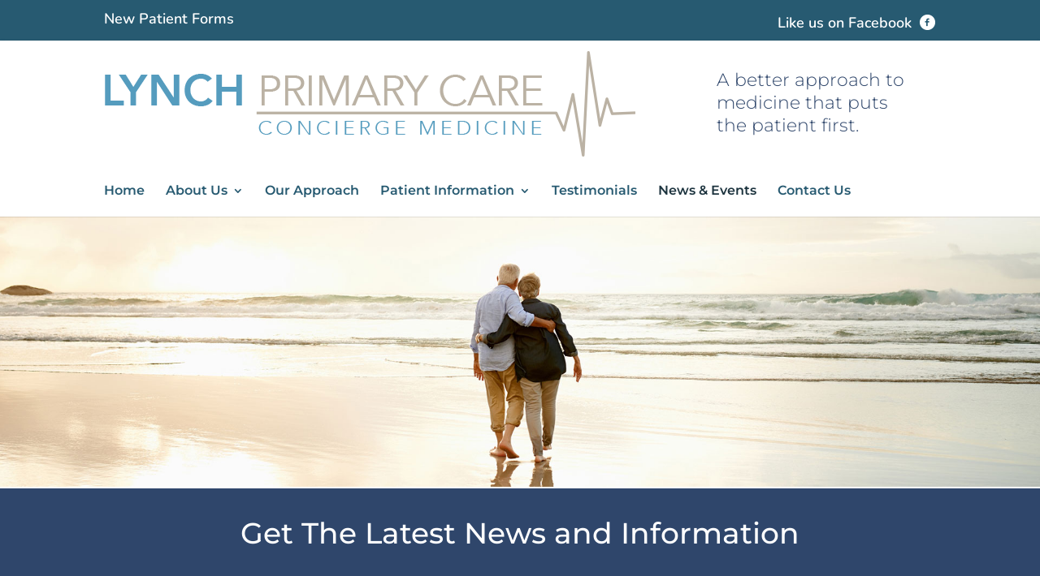

--- FILE ---
content_type: text/html; charset=utf-8
request_url: https://www.google.com/recaptcha/api2/anchor?ar=1&k=6Lc0tP4ZAAAAAPbwn2a1KM5vbkXOIuBY3dR6Dql-&co=aHR0cHM6Ly93d3cubHluY2hwcmltYXJ5Y2FyZS5jb206NDQz&hl=en&v=N67nZn4AqZkNcbeMu4prBgzg&size=invisible&anchor-ms=20000&execute-ms=30000&cb=7lkd7a8vto6d
body_size: 48748
content:
<!DOCTYPE HTML><html dir="ltr" lang="en"><head><meta http-equiv="Content-Type" content="text/html; charset=UTF-8">
<meta http-equiv="X-UA-Compatible" content="IE=edge">
<title>reCAPTCHA</title>
<style type="text/css">
/* cyrillic-ext */
@font-face {
  font-family: 'Roboto';
  font-style: normal;
  font-weight: 400;
  font-stretch: 100%;
  src: url(//fonts.gstatic.com/s/roboto/v48/KFO7CnqEu92Fr1ME7kSn66aGLdTylUAMa3GUBHMdazTgWw.woff2) format('woff2');
  unicode-range: U+0460-052F, U+1C80-1C8A, U+20B4, U+2DE0-2DFF, U+A640-A69F, U+FE2E-FE2F;
}
/* cyrillic */
@font-face {
  font-family: 'Roboto';
  font-style: normal;
  font-weight: 400;
  font-stretch: 100%;
  src: url(//fonts.gstatic.com/s/roboto/v48/KFO7CnqEu92Fr1ME7kSn66aGLdTylUAMa3iUBHMdazTgWw.woff2) format('woff2');
  unicode-range: U+0301, U+0400-045F, U+0490-0491, U+04B0-04B1, U+2116;
}
/* greek-ext */
@font-face {
  font-family: 'Roboto';
  font-style: normal;
  font-weight: 400;
  font-stretch: 100%;
  src: url(//fonts.gstatic.com/s/roboto/v48/KFO7CnqEu92Fr1ME7kSn66aGLdTylUAMa3CUBHMdazTgWw.woff2) format('woff2');
  unicode-range: U+1F00-1FFF;
}
/* greek */
@font-face {
  font-family: 'Roboto';
  font-style: normal;
  font-weight: 400;
  font-stretch: 100%;
  src: url(//fonts.gstatic.com/s/roboto/v48/KFO7CnqEu92Fr1ME7kSn66aGLdTylUAMa3-UBHMdazTgWw.woff2) format('woff2');
  unicode-range: U+0370-0377, U+037A-037F, U+0384-038A, U+038C, U+038E-03A1, U+03A3-03FF;
}
/* math */
@font-face {
  font-family: 'Roboto';
  font-style: normal;
  font-weight: 400;
  font-stretch: 100%;
  src: url(//fonts.gstatic.com/s/roboto/v48/KFO7CnqEu92Fr1ME7kSn66aGLdTylUAMawCUBHMdazTgWw.woff2) format('woff2');
  unicode-range: U+0302-0303, U+0305, U+0307-0308, U+0310, U+0312, U+0315, U+031A, U+0326-0327, U+032C, U+032F-0330, U+0332-0333, U+0338, U+033A, U+0346, U+034D, U+0391-03A1, U+03A3-03A9, U+03B1-03C9, U+03D1, U+03D5-03D6, U+03F0-03F1, U+03F4-03F5, U+2016-2017, U+2034-2038, U+203C, U+2040, U+2043, U+2047, U+2050, U+2057, U+205F, U+2070-2071, U+2074-208E, U+2090-209C, U+20D0-20DC, U+20E1, U+20E5-20EF, U+2100-2112, U+2114-2115, U+2117-2121, U+2123-214F, U+2190, U+2192, U+2194-21AE, U+21B0-21E5, U+21F1-21F2, U+21F4-2211, U+2213-2214, U+2216-22FF, U+2308-230B, U+2310, U+2319, U+231C-2321, U+2336-237A, U+237C, U+2395, U+239B-23B7, U+23D0, U+23DC-23E1, U+2474-2475, U+25AF, U+25B3, U+25B7, U+25BD, U+25C1, U+25CA, U+25CC, U+25FB, U+266D-266F, U+27C0-27FF, U+2900-2AFF, U+2B0E-2B11, U+2B30-2B4C, U+2BFE, U+3030, U+FF5B, U+FF5D, U+1D400-1D7FF, U+1EE00-1EEFF;
}
/* symbols */
@font-face {
  font-family: 'Roboto';
  font-style: normal;
  font-weight: 400;
  font-stretch: 100%;
  src: url(//fonts.gstatic.com/s/roboto/v48/KFO7CnqEu92Fr1ME7kSn66aGLdTylUAMaxKUBHMdazTgWw.woff2) format('woff2');
  unicode-range: U+0001-000C, U+000E-001F, U+007F-009F, U+20DD-20E0, U+20E2-20E4, U+2150-218F, U+2190, U+2192, U+2194-2199, U+21AF, U+21E6-21F0, U+21F3, U+2218-2219, U+2299, U+22C4-22C6, U+2300-243F, U+2440-244A, U+2460-24FF, U+25A0-27BF, U+2800-28FF, U+2921-2922, U+2981, U+29BF, U+29EB, U+2B00-2BFF, U+4DC0-4DFF, U+FFF9-FFFB, U+10140-1018E, U+10190-1019C, U+101A0, U+101D0-101FD, U+102E0-102FB, U+10E60-10E7E, U+1D2C0-1D2D3, U+1D2E0-1D37F, U+1F000-1F0FF, U+1F100-1F1AD, U+1F1E6-1F1FF, U+1F30D-1F30F, U+1F315, U+1F31C, U+1F31E, U+1F320-1F32C, U+1F336, U+1F378, U+1F37D, U+1F382, U+1F393-1F39F, U+1F3A7-1F3A8, U+1F3AC-1F3AF, U+1F3C2, U+1F3C4-1F3C6, U+1F3CA-1F3CE, U+1F3D4-1F3E0, U+1F3ED, U+1F3F1-1F3F3, U+1F3F5-1F3F7, U+1F408, U+1F415, U+1F41F, U+1F426, U+1F43F, U+1F441-1F442, U+1F444, U+1F446-1F449, U+1F44C-1F44E, U+1F453, U+1F46A, U+1F47D, U+1F4A3, U+1F4B0, U+1F4B3, U+1F4B9, U+1F4BB, U+1F4BF, U+1F4C8-1F4CB, U+1F4D6, U+1F4DA, U+1F4DF, U+1F4E3-1F4E6, U+1F4EA-1F4ED, U+1F4F7, U+1F4F9-1F4FB, U+1F4FD-1F4FE, U+1F503, U+1F507-1F50B, U+1F50D, U+1F512-1F513, U+1F53E-1F54A, U+1F54F-1F5FA, U+1F610, U+1F650-1F67F, U+1F687, U+1F68D, U+1F691, U+1F694, U+1F698, U+1F6AD, U+1F6B2, U+1F6B9-1F6BA, U+1F6BC, U+1F6C6-1F6CF, U+1F6D3-1F6D7, U+1F6E0-1F6EA, U+1F6F0-1F6F3, U+1F6F7-1F6FC, U+1F700-1F7FF, U+1F800-1F80B, U+1F810-1F847, U+1F850-1F859, U+1F860-1F887, U+1F890-1F8AD, U+1F8B0-1F8BB, U+1F8C0-1F8C1, U+1F900-1F90B, U+1F93B, U+1F946, U+1F984, U+1F996, U+1F9E9, U+1FA00-1FA6F, U+1FA70-1FA7C, U+1FA80-1FA89, U+1FA8F-1FAC6, U+1FACE-1FADC, U+1FADF-1FAE9, U+1FAF0-1FAF8, U+1FB00-1FBFF;
}
/* vietnamese */
@font-face {
  font-family: 'Roboto';
  font-style: normal;
  font-weight: 400;
  font-stretch: 100%;
  src: url(//fonts.gstatic.com/s/roboto/v48/KFO7CnqEu92Fr1ME7kSn66aGLdTylUAMa3OUBHMdazTgWw.woff2) format('woff2');
  unicode-range: U+0102-0103, U+0110-0111, U+0128-0129, U+0168-0169, U+01A0-01A1, U+01AF-01B0, U+0300-0301, U+0303-0304, U+0308-0309, U+0323, U+0329, U+1EA0-1EF9, U+20AB;
}
/* latin-ext */
@font-face {
  font-family: 'Roboto';
  font-style: normal;
  font-weight: 400;
  font-stretch: 100%;
  src: url(//fonts.gstatic.com/s/roboto/v48/KFO7CnqEu92Fr1ME7kSn66aGLdTylUAMa3KUBHMdazTgWw.woff2) format('woff2');
  unicode-range: U+0100-02BA, U+02BD-02C5, U+02C7-02CC, U+02CE-02D7, U+02DD-02FF, U+0304, U+0308, U+0329, U+1D00-1DBF, U+1E00-1E9F, U+1EF2-1EFF, U+2020, U+20A0-20AB, U+20AD-20C0, U+2113, U+2C60-2C7F, U+A720-A7FF;
}
/* latin */
@font-face {
  font-family: 'Roboto';
  font-style: normal;
  font-weight: 400;
  font-stretch: 100%;
  src: url(//fonts.gstatic.com/s/roboto/v48/KFO7CnqEu92Fr1ME7kSn66aGLdTylUAMa3yUBHMdazQ.woff2) format('woff2');
  unicode-range: U+0000-00FF, U+0131, U+0152-0153, U+02BB-02BC, U+02C6, U+02DA, U+02DC, U+0304, U+0308, U+0329, U+2000-206F, U+20AC, U+2122, U+2191, U+2193, U+2212, U+2215, U+FEFF, U+FFFD;
}
/* cyrillic-ext */
@font-face {
  font-family: 'Roboto';
  font-style: normal;
  font-weight: 500;
  font-stretch: 100%;
  src: url(//fonts.gstatic.com/s/roboto/v48/KFO7CnqEu92Fr1ME7kSn66aGLdTylUAMa3GUBHMdazTgWw.woff2) format('woff2');
  unicode-range: U+0460-052F, U+1C80-1C8A, U+20B4, U+2DE0-2DFF, U+A640-A69F, U+FE2E-FE2F;
}
/* cyrillic */
@font-face {
  font-family: 'Roboto';
  font-style: normal;
  font-weight: 500;
  font-stretch: 100%;
  src: url(//fonts.gstatic.com/s/roboto/v48/KFO7CnqEu92Fr1ME7kSn66aGLdTylUAMa3iUBHMdazTgWw.woff2) format('woff2');
  unicode-range: U+0301, U+0400-045F, U+0490-0491, U+04B0-04B1, U+2116;
}
/* greek-ext */
@font-face {
  font-family: 'Roboto';
  font-style: normal;
  font-weight: 500;
  font-stretch: 100%;
  src: url(//fonts.gstatic.com/s/roboto/v48/KFO7CnqEu92Fr1ME7kSn66aGLdTylUAMa3CUBHMdazTgWw.woff2) format('woff2');
  unicode-range: U+1F00-1FFF;
}
/* greek */
@font-face {
  font-family: 'Roboto';
  font-style: normal;
  font-weight: 500;
  font-stretch: 100%;
  src: url(//fonts.gstatic.com/s/roboto/v48/KFO7CnqEu92Fr1ME7kSn66aGLdTylUAMa3-UBHMdazTgWw.woff2) format('woff2');
  unicode-range: U+0370-0377, U+037A-037F, U+0384-038A, U+038C, U+038E-03A1, U+03A3-03FF;
}
/* math */
@font-face {
  font-family: 'Roboto';
  font-style: normal;
  font-weight: 500;
  font-stretch: 100%;
  src: url(//fonts.gstatic.com/s/roboto/v48/KFO7CnqEu92Fr1ME7kSn66aGLdTylUAMawCUBHMdazTgWw.woff2) format('woff2');
  unicode-range: U+0302-0303, U+0305, U+0307-0308, U+0310, U+0312, U+0315, U+031A, U+0326-0327, U+032C, U+032F-0330, U+0332-0333, U+0338, U+033A, U+0346, U+034D, U+0391-03A1, U+03A3-03A9, U+03B1-03C9, U+03D1, U+03D5-03D6, U+03F0-03F1, U+03F4-03F5, U+2016-2017, U+2034-2038, U+203C, U+2040, U+2043, U+2047, U+2050, U+2057, U+205F, U+2070-2071, U+2074-208E, U+2090-209C, U+20D0-20DC, U+20E1, U+20E5-20EF, U+2100-2112, U+2114-2115, U+2117-2121, U+2123-214F, U+2190, U+2192, U+2194-21AE, U+21B0-21E5, U+21F1-21F2, U+21F4-2211, U+2213-2214, U+2216-22FF, U+2308-230B, U+2310, U+2319, U+231C-2321, U+2336-237A, U+237C, U+2395, U+239B-23B7, U+23D0, U+23DC-23E1, U+2474-2475, U+25AF, U+25B3, U+25B7, U+25BD, U+25C1, U+25CA, U+25CC, U+25FB, U+266D-266F, U+27C0-27FF, U+2900-2AFF, U+2B0E-2B11, U+2B30-2B4C, U+2BFE, U+3030, U+FF5B, U+FF5D, U+1D400-1D7FF, U+1EE00-1EEFF;
}
/* symbols */
@font-face {
  font-family: 'Roboto';
  font-style: normal;
  font-weight: 500;
  font-stretch: 100%;
  src: url(//fonts.gstatic.com/s/roboto/v48/KFO7CnqEu92Fr1ME7kSn66aGLdTylUAMaxKUBHMdazTgWw.woff2) format('woff2');
  unicode-range: U+0001-000C, U+000E-001F, U+007F-009F, U+20DD-20E0, U+20E2-20E4, U+2150-218F, U+2190, U+2192, U+2194-2199, U+21AF, U+21E6-21F0, U+21F3, U+2218-2219, U+2299, U+22C4-22C6, U+2300-243F, U+2440-244A, U+2460-24FF, U+25A0-27BF, U+2800-28FF, U+2921-2922, U+2981, U+29BF, U+29EB, U+2B00-2BFF, U+4DC0-4DFF, U+FFF9-FFFB, U+10140-1018E, U+10190-1019C, U+101A0, U+101D0-101FD, U+102E0-102FB, U+10E60-10E7E, U+1D2C0-1D2D3, U+1D2E0-1D37F, U+1F000-1F0FF, U+1F100-1F1AD, U+1F1E6-1F1FF, U+1F30D-1F30F, U+1F315, U+1F31C, U+1F31E, U+1F320-1F32C, U+1F336, U+1F378, U+1F37D, U+1F382, U+1F393-1F39F, U+1F3A7-1F3A8, U+1F3AC-1F3AF, U+1F3C2, U+1F3C4-1F3C6, U+1F3CA-1F3CE, U+1F3D4-1F3E0, U+1F3ED, U+1F3F1-1F3F3, U+1F3F5-1F3F7, U+1F408, U+1F415, U+1F41F, U+1F426, U+1F43F, U+1F441-1F442, U+1F444, U+1F446-1F449, U+1F44C-1F44E, U+1F453, U+1F46A, U+1F47D, U+1F4A3, U+1F4B0, U+1F4B3, U+1F4B9, U+1F4BB, U+1F4BF, U+1F4C8-1F4CB, U+1F4D6, U+1F4DA, U+1F4DF, U+1F4E3-1F4E6, U+1F4EA-1F4ED, U+1F4F7, U+1F4F9-1F4FB, U+1F4FD-1F4FE, U+1F503, U+1F507-1F50B, U+1F50D, U+1F512-1F513, U+1F53E-1F54A, U+1F54F-1F5FA, U+1F610, U+1F650-1F67F, U+1F687, U+1F68D, U+1F691, U+1F694, U+1F698, U+1F6AD, U+1F6B2, U+1F6B9-1F6BA, U+1F6BC, U+1F6C6-1F6CF, U+1F6D3-1F6D7, U+1F6E0-1F6EA, U+1F6F0-1F6F3, U+1F6F7-1F6FC, U+1F700-1F7FF, U+1F800-1F80B, U+1F810-1F847, U+1F850-1F859, U+1F860-1F887, U+1F890-1F8AD, U+1F8B0-1F8BB, U+1F8C0-1F8C1, U+1F900-1F90B, U+1F93B, U+1F946, U+1F984, U+1F996, U+1F9E9, U+1FA00-1FA6F, U+1FA70-1FA7C, U+1FA80-1FA89, U+1FA8F-1FAC6, U+1FACE-1FADC, U+1FADF-1FAE9, U+1FAF0-1FAF8, U+1FB00-1FBFF;
}
/* vietnamese */
@font-face {
  font-family: 'Roboto';
  font-style: normal;
  font-weight: 500;
  font-stretch: 100%;
  src: url(//fonts.gstatic.com/s/roboto/v48/KFO7CnqEu92Fr1ME7kSn66aGLdTylUAMa3OUBHMdazTgWw.woff2) format('woff2');
  unicode-range: U+0102-0103, U+0110-0111, U+0128-0129, U+0168-0169, U+01A0-01A1, U+01AF-01B0, U+0300-0301, U+0303-0304, U+0308-0309, U+0323, U+0329, U+1EA0-1EF9, U+20AB;
}
/* latin-ext */
@font-face {
  font-family: 'Roboto';
  font-style: normal;
  font-weight: 500;
  font-stretch: 100%;
  src: url(//fonts.gstatic.com/s/roboto/v48/KFO7CnqEu92Fr1ME7kSn66aGLdTylUAMa3KUBHMdazTgWw.woff2) format('woff2');
  unicode-range: U+0100-02BA, U+02BD-02C5, U+02C7-02CC, U+02CE-02D7, U+02DD-02FF, U+0304, U+0308, U+0329, U+1D00-1DBF, U+1E00-1E9F, U+1EF2-1EFF, U+2020, U+20A0-20AB, U+20AD-20C0, U+2113, U+2C60-2C7F, U+A720-A7FF;
}
/* latin */
@font-face {
  font-family: 'Roboto';
  font-style: normal;
  font-weight: 500;
  font-stretch: 100%;
  src: url(//fonts.gstatic.com/s/roboto/v48/KFO7CnqEu92Fr1ME7kSn66aGLdTylUAMa3yUBHMdazQ.woff2) format('woff2');
  unicode-range: U+0000-00FF, U+0131, U+0152-0153, U+02BB-02BC, U+02C6, U+02DA, U+02DC, U+0304, U+0308, U+0329, U+2000-206F, U+20AC, U+2122, U+2191, U+2193, U+2212, U+2215, U+FEFF, U+FFFD;
}
/* cyrillic-ext */
@font-face {
  font-family: 'Roboto';
  font-style: normal;
  font-weight: 900;
  font-stretch: 100%;
  src: url(//fonts.gstatic.com/s/roboto/v48/KFO7CnqEu92Fr1ME7kSn66aGLdTylUAMa3GUBHMdazTgWw.woff2) format('woff2');
  unicode-range: U+0460-052F, U+1C80-1C8A, U+20B4, U+2DE0-2DFF, U+A640-A69F, U+FE2E-FE2F;
}
/* cyrillic */
@font-face {
  font-family: 'Roboto';
  font-style: normal;
  font-weight: 900;
  font-stretch: 100%;
  src: url(//fonts.gstatic.com/s/roboto/v48/KFO7CnqEu92Fr1ME7kSn66aGLdTylUAMa3iUBHMdazTgWw.woff2) format('woff2');
  unicode-range: U+0301, U+0400-045F, U+0490-0491, U+04B0-04B1, U+2116;
}
/* greek-ext */
@font-face {
  font-family: 'Roboto';
  font-style: normal;
  font-weight: 900;
  font-stretch: 100%;
  src: url(//fonts.gstatic.com/s/roboto/v48/KFO7CnqEu92Fr1ME7kSn66aGLdTylUAMa3CUBHMdazTgWw.woff2) format('woff2');
  unicode-range: U+1F00-1FFF;
}
/* greek */
@font-face {
  font-family: 'Roboto';
  font-style: normal;
  font-weight: 900;
  font-stretch: 100%;
  src: url(//fonts.gstatic.com/s/roboto/v48/KFO7CnqEu92Fr1ME7kSn66aGLdTylUAMa3-UBHMdazTgWw.woff2) format('woff2');
  unicode-range: U+0370-0377, U+037A-037F, U+0384-038A, U+038C, U+038E-03A1, U+03A3-03FF;
}
/* math */
@font-face {
  font-family: 'Roboto';
  font-style: normal;
  font-weight: 900;
  font-stretch: 100%;
  src: url(//fonts.gstatic.com/s/roboto/v48/KFO7CnqEu92Fr1ME7kSn66aGLdTylUAMawCUBHMdazTgWw.woff2) format('woff2');
  unicode-range: U+0302-0303, U+0305, U+0307-0308, U+0310, U+0312, U+0315, U+031A, U+0326-0327, U+032C, U+032F-0330, U+0332-0333, U+0338, U+033A, U+0346, U+034D, U+0391-03A1, U+03A3-03A9, U+03B1-03C9, U+03D1, U+03D5-03D6, U+03F0-03F1, U+03F4-03F5, U+2016-2017, U+2034-2038, U+203C, U+2040, U+2043, U+2047, U+2050, U+2057, U+205F, U+2070-2071, U+2074-208E, U+2090-209C, U+20D0-20DC, U+20E1, U+20E5-20EF, U+2100-2112, U+2114-2115, U+2117-2121, U+2123-214F, U+2190, U+2192, U+2194-21AE, U+21B0-21E5, U+21F1-21F2, U+21F4-2211, U+2213-2214, U+2216-22FF, U+2308-230B, U+2310, U+2319, U+231C-2321, U+2336-237A, U+237C, U+2395, U+239B-23B7, U+23D0, U+23DC-23E1, U+2474-2475, U+25AF, U+25B3, U+25B7, U+25BD, U+25C1, U+25CA, U+25CC, U+25FB, U+266D-266F, U+27C0-27FF, U+2900-2AFF, U+2B0E-2B11, U+2B30-2B4C, U+2BFE, U+3030, U+FF5B, U+FF5D, U+1D400-1D7FF, U+1EE00-1EEFF;
}
/* symbols */
@font-face {
  font-family: 'Roboto';
  font-style: normal;
  font-weight: 900;
  font-stretch: 100%;
  src: url(//fonts.gstatic.com/s/roboto/v48/KFO7CnqEu92Fr1ME7kSn66aGLdTylUAMaxKUBHMdazTgWw.woff2) format('woff2');
  unicode-range: U+0001-000C, U+000E-001F, U+007F-009F, U+20DD-20E0, U+20E2-20E4, U+2150-218F, U+2190, U+2192, U+2194-2199, U+21AF, U+21E6-21F0, U+21F3, U+2218-2219, U+2299, U+22C4-22C6, U+2300-243F, U+2440-244A, U+2460-24FF, U+25A0-27BF, U+2800-28FF, U+2921-2922, U+2981, U+29BF, U+29EB, U+2B00-2BFF, U+4DC0-4DFF, U+FFF9-FFFB, U+10140-1018E, U+10190-1019C, U+101A0, U+101D0-101FD, U+102E0-102FB, U+10E60-10E7E, U+1D2C0-1D2D3, U+1D2E0-1D37F, U+1F000-1F0FF, U+1F100-1F1AD, U+1F1E6-1F1FF, U+1F30D-1F30F, U+1F315, U+1F31C, U+1F31E, U+1F320-1F32C, U+1F336, U+1F378, U+1F37D, U+1F382, U+1F393-1F39F, U+1F3A7-1F3A8, U+1F3AC-1F3AF, U+1F3C2, U+1F3C4-1F3C6, U+1F3CA-1F3CE, U+1F3D4-1F3E0, U+1F3ED, U+1F3F1-1F3F3, U+1F3F5-1F3F7, U+1F408, U+1F415, U+1F41F, U+1F426, U+1F43F, U+1F441-1F442, U+1F444, U+1F446-1F449, U+1F44C-1F44E, U+1F453, U+1F46A, U+1F47D, U+1F4A3, U+1F4B0, U+1F4B3, U+1F4B9, U+1F4BB, U+1F4BF, U+1F4C8-1F4CB, U+1F4D6, U+1F4DA, U+1F4DF, U+1F4E3-1F4E6, U+1F4EA-1F4ED, U+1F4F7, U+1F4F9-1F4FB, U+1F4FD-1F4FE, U+1F503, U+1F507-1F50B, U+1F50D, U+1F512-1F513, U+1F53E-1F54A, U+1F54F-1F5FA, U+1F610, U+1F650-1F67F, U+1F687, U+1F68D, U+1F691, U+1F694, U+1F698, U+1F6AD, U+1F6B2, U+1F6B9-1F6BA, U+1F6BC, U+1F6C6-1F6CF, U+1F6D3-1F6D7, U+1F6E0-1F6EA, U+1F6F0-1F6F3, U+1F6F7-1F6FC, U+1F700-1F7FF, U+1F800-1F80B, U+1F810-1F847, U+1F850-1F859, U+1F860-1F887, U+1F890-1F8AD, U+1F8B0-1F8BB, U+1F8C0-1F8C1, U+1F900-1F90B, U+1F93B, U+1F946, U+1F984, U+1F996, U+1F9E9, U+1FA00-1FA6F, U+1FA70-1FA7C, U+1FA80-1FA89, U+1FA8F-1FAC6, U+1FACE-1FADC, U+1FADF-1FAE9, U+1FAF0-1FAF8, U+1FB00-1FBFF;
}
/* vietnamese */
@font-face {
  font-family: 'Roboto';
  font-style: normal;
  font-weight: 900;
  font-stretch: 100%;
  src: url(//fonts.gstatic.com/s/roboto/v48/KFO7CnqEu92Fr1ME7kSn66aGLdTylUAMa3OUBHMdazTgWw.woff2) format('woff2');
  unicode-range: U+0102-0103, U+0110-0111, U+0128-0129, U+0168-0169, U+01A0-01A1, U+01AF-01B0, U+0300-0301, U+0303-0304, U+0308-0309, U+0323, U+0329, U+1EA0-1EF9, U+20AB;
}
/* latin-ext */
@font-face {
  font-family: 'Roboto';
  font-style: normal;
  font-weight: 900;
  font-stretch: 100%;
  src: url(//fonts.gstatic.com/s/roboto/v48/KFO7CnqEu92Fr1ME7kSn66aGLdTylUAMa3KUBHMdazTgWw.woff2) format('woff2');
  unicode-range: U+0100-02BA, U+02BD-02C5, U+02C7-02CC, U+02CE-02D7, U+02DD-02FF, U+0304, U+0308, U+0329, U+1D00-1DBF, U+1E00-1E9F, U+1EF2-1EFF, U+2020, U+20A0-20AB, U+20AD-20C0, U+2113, U+2C60-2C7F, U+A720-A7FF;
}
/* latin */
@font-face {
  font-family: 'Roboto';
  font-style: normal;
  font-weight: 900;
  font-stretch: 100%;
  src: url(//fonts.gstatic.com/s/roboto/v48/KFO7CnqEu92Fr1ME7kSn66aGLdTylUAMa3yUBHMdazQ.woff2) format('woff2');
  unicode-range: U+0000-00FF, U+0131, U+0152-0153, U+02BB-02BC, U+02C6, U+02DA, U+02DC, U+0304, U+0308, U+0329, U+2000-206F, U+20AC, U+2122, U+2191, U+2193, U+2212, U+2215, U+FEFF, U+FFFD;
}

</style>
<link rel="stylesheet" type="text/css" href="https://www.gstatic.com/recaptcha/releases/N67nZn4AqZkNcbeMu4prBgzg/styles__ltr.css">
<script nonce="AxhS1lt_NngWcfUz9bPGNg" type="text/javascript">window['__recaptcha_api'] = 'https://www.google.com/recaptcha/api2/';</script>
<script type="text/javascript" src="https://www.gstatic.com/recaptcha/releases/N67nZn4AqZkNcbeMu4prBgzg/recaptcha__en.js" nonce="AxhS1lt_NngWcfUz9bPGNg">
      
    </script></head>
<body><div id="rc-anchor-alert" class="rc-anchor-alert"></div>
<input type="hidden" id="recaptcha-token" value="[base64]">
<script type="text/javascript" nonce="AxhS1lt_NngWcfUz9bPGNg">
      recaptcha.anchor.Main.init("[\x22ainput\x22,[\x22bgdata\x22,\x22\x22,\[base64]/[base64]/[base64]/ZyhXLGgpOnEoW04sMjEsbF0sVywwKSxoKSxmYWxzZSxmYWxzZSl9Y2F0Y2goayl7RygzNTgsVyk/[base64]/[base64]/[base64]/[base64]/[base64]/[base64]/[base64]/bmV3IEJbT10oRFswXSk6dz09Mj9uZXcgQltPXShEWzBdLERbMV0pOnc9PTM/bmV3IEJbT10oRFswXSxEWzFdLERbMl0pOnc9PTQ/[base64]/[base64]/[base64]/[base64]/[base64]\\u003d\x22,\[base64]\\u003d\\u003d\x22,\x22wqlMwr1mwoFkw4R5IMK3JRvCtMO6w7zCucKBSHhHwoppWDtQw4vDvnPCvngrTsOmMEPDqnnDncKKwp7DiTITw4DCq8Kjw68kQ8K/wr/[base64]/w7HCsMOVIxXDncOjYsKKU8K+M1UgwoPCg8KuenvCocKTIk/CpsKib8Kowpo8aAPChMK5wobDqcOORsK/w4EIw453DyMON31bw7jCq8OyaUJNOcOkw47ClsOLwop7wonDsE5zMcKMw5x/ISbCssKtw7XDul/DpgnDocKWw6dfZB1pw4UQw73DjcK2w5tbwozDgRgBwozCjsOqJEd5wrVDw7cNw7E4wr8hCcO/w41qVEQnFXXCoVYUOnM4wp7CrntmBn3DgQjDq8KbKMO2QV7Cv3p/[base64]/[base64]/CrirDlsKaw5/CnCUeaMK6SGMmYMOmVcOUwonDksOTw7QUw77CusOLfFPDkm5/wpzDh1d5YcK2wrtiwrrCuRvCqURVTSknw7bDusOqw4dmwrIew4nDjMKGCjbDosK2wrolwp0XE8KGRiTCjcOUwobCgsOUwqbDi0wkw6XDqTMFwpRMdg3Cp8OCBQ1cdAgCNcO+WsOyJmJVOMKww7bDu01Rw6QNAGXDpEZ+wr3CilbDlcK6HS5hwqjCl1xqwpfCjylgU1/DqBrCvirCtMKEwoTCkcO+f1LDoS3Dr8KfIBtDw7HCsi9iwokXYMKDGsOSaS18wqRtWMKEFHYFwrh0wrXDtcKdLMOQYyvClCLCrHvDs0HDjsOKw4XDj8Oiwo5pSMKHAAl1Xn0xQRnCjknCrT7ClEHDkWMmEcKOAcKpwpzCsyvCslfDocKlaCbCmcK1KcONwr/DhcK+b8K6H8K4w6EzMWsGw6XDsX/CkMKVw7DCoQPDp3PDtQ5Dw7HCkcOewqYsUcKTw4fCvS/DtMOMCQrDisONwqU5bAtpJcKYFXVMw7B5RsOYwq3CjMKQH8K1w4fCkcKEw6rCjDpkwqFBwqMrw5/CjMOBREbCtH7Cn8O0Nx0UwqhBwrFQDsOlYxcwwrDCpcOFw7sPGx0ra8K0acKLVMK+TBQbw6dAw5B5csKiUcK6KcOnbsKLw7FLwoPDscKNw73ChSs1IMO0woEVw5/Di8OgwqogwrgWdHlWFMOSw44Rw64dCCzDrnXDnMOFMijDocOUwrTCvxzDhCkQXBEFJhHCpjbCp8KodShhwqzDtMKicQosAsOYDVENw5Biw5lpG8OQw5jCnkwSwq84I3/DsCXDt8O/wogXNcOrFcOewpE5dg/Ds8Kpwp/CiMKJw6zCl8OsTDDCicOYOcK3w6ZHS3NlegLClMKmwrfDgMKrwqbCkj59IyBRfw/DgMKmFMOeCcKEw5DCiMKFwrNlJ8KBWMKiw63CmcKWw4rConlOL8KvTzc/MMKow74DZMKddMKOw57CrMK4QjxzLk3DocOyWcKLFUgrUnvDlMO4NmBKJnoWwp9cw6gGHMOzw55Hw7rDqSxnbVHCgsKlw5kSwrQFJFZEw4/DsMKLEcKcUR3CksKKw5XCi8KCw6nDnsO2woXCmiPDg8K/wpU7wrjCmcKCIUbChB0OXMKCwpzDm8OFwqQpw6RbfMOQw5ZzN8OVasOqwrnDoB0ywrLDrsO0b8KzwoRALFs5wrRjw5vCvMOdwp3Cly7CssOCaBLDqsO8wq/DmWAtw6R4wp9OcMK/[base64]/Dlh5/CcOkw6nCo8OYPl/Dv8OCQyzCtMOoTTnClsOYSU7Cuno0LcKrHcOuwrfCt8Kowr3Cn3zDn8KowqNfYsO4wohUwoXCv1PCigXDpcK8MA7CvyTCi8OFIFXCs8Kkw7fCohlLHMOyOiHClsKPS8O9XcKow40wwoJvwoPCr8KZw5nCgcOLwqV/wqTCn8Osw6zDoXXDlgRwWSFkURhgw6ZLIcOrwoF9w7jDinlSBnfClQwVw7UBwpFkw6rDhAbCmH8Aw5/CkGY9wpnDjiTDkk5IwqhZw7wdw68KbkvCusKrYsOKwrPCn8O+wqhpwoFnbikiXQBtWFrCqh8ZWsKVw7fCkBQqGwLDlREjRcO0wrHDqcKTUMOgw5xRw50kw4fCqR9sw4pNLBlmTwVvMMORKsOJwq5gwofDuMK/wrpzHMKgwqdKMMOxwpUJGC4Ywq5Nw7/Co8OgL8OBwrHDv8Omw6HClcKwWEAkSx3CjDsmLcOSwpzDqmvDsTvCljTCkcOuwoMMGjnDvF3DqcKpN8OUw50Yw5Egw4LCj8OEwoJjfjrDkxFDUCADwpLDkMKIC8OWwrTCtiBVw7caHDrCi8OOX8OmFMKvZcKMw7fDhm5Kw7/DvMK1wqsTw5bCp0PDo8KCRcOQw51dwrzCuyvCt0R4AzLCg8KOw4RsYEDDvEvDhcKgPm3DtT0wHTbDrAjDt8Okw7AaGx9rDcO9w4fCmmN+wpXCjsK5w5oHwqB2w6EOwrAhJMK2w6/CksKDw6wnSwljScKJaVnClcK0IsOow7cWw6AGw79MYXA/wqTCicOyw7jDs3Ylw544wr9Aw6QywrnCsV/CviTDnsKOQCXCv8OXc3fCrsO1OTDDssOkVlNMWkliwrjDnxJCwrI/w49Cw4kbwrpgaC/ClkoXEcOfw4HChsOVbMKZdxDCuH01w6UEwpDCosKrdUVMwo/[base64]/Dg8KffcK5anzCqxdNwqknfGzCvFAcW8OywovDlmrCiHdeWsKxXBlww5jDjWdfw4E0a8Ovwr3Cp8OAfcKCw4HCmUrDnG1Qw7hOwo3DisO1woM5N8Kqw63DpcKJw6cdIMKhdMO4MF/Co2DCi8KIw6FMVMOUL8K/w50nNMKAw5zCilo2w77DpiPChSsFCwd/wpEoaMKWw7/DrErDu8KNwqTDsDAuKMOdb8K9NyDDsxbDsxYkWnjDrHZTbcOZBVXCucOxwoMLTE3ChWTDkXbChcOyB8OYN8KKw4LCrsO1wqUlFh5qwr/Dq8OPA8OTFTAiw7wew4PDly9Cw4/CnMKLwobCnsOSw7c2K3JpAcOhBcKow5rChcKgDxrDqsKUw44dV8KRwpUfw5Qww5fDocOxDcKwLWt2K8KYUx/DjMKUPEQmwqUpwoM3cMOLXcOUbQxXwqQuw4TClcK2XgHDosKTwpHDoUkGDcKZYG8bM8OVGh/Ch8O/fcKlRcKzLHbCgQvCtsKgTXsSawxTwoI9Ri1Ew6rCuDXCphjDpyrDgR1iNcKfBHYmwp9BwqHDiMKYw7DDrsKJUSJtw7jDtQJ1w4lVdTNmCzDCuT/DiVvCucKPw7IjwpzDk8KAw6QERUosesOCwqzCimzCrzvDoMKBKsObwrzCrUTDpsOiN8OXwp8PRzl5dsKew7MPCT/DtcK/[base64]/CtMKuB8Ocw70cNMOzw4gOwo5pUMKwCi/Cll5/woHDvcKtw5vDiX/CpXzCkwheGsO2TsKcJTXDqMOSw4lgw4InXjDCjX/CmMKKwrTCssKqwq3DucKRwp7CgGjDlhIMNzXCnBJ1wo3DqsKuFyMaCQxow6rClcOvw6Ufe8OrXcOQBE8awq/DkcKPwp7CmcO+HBPDncKKwp9Xw4PDs0QSFcK/[base64]/CpMKXwpjCh8OvwrMDw7fCv0zCpUZ0w5HDtMKHw5bCmMOuw5zChcKdMzDCi8OoR2UwBMKSEsKjBTPChMKFwqlAw43Ci8OTwp/Dj0p6Z8KOAcKRw6LCqsKvGQbCvQNyw4TDlcKYw7fDrcKiwpUhw7YmwqbDrsOnwrPDicOfBcKuHwPDksKZUcKLXFnChcKhEVjCscOgRmTClcKOYMOkWsOiwp4dw5I+wrl3wrvDgynCm8KbSsKMwq7DoSvDsVkNJyzDqkYyVi7DvSDCixXDlw3ChcOAw5lnwoDDlcO/woYfwrs+QEJgwoMjIsKqcsOoJcOewpQow4hOw5vDiEjCt8KzbMKBwq3Cs8Ozw7A5GWrCjGLDvcOew6TCoj49MTYHwoBzDsKYw5tnVsKhwpFLwqNMZ8OcKjtzwpvDqMKDA8Ozw7ZsUR3CnSLCmh7CuC0MWw7DtEbDhMOOTUcFw444wqTCoFpVaR8cVMKqAT/DmsOeScOGw4tLccOuw5klw7PCj8OSwroCwo8gw6M+IsKqw5ducU/[base64]/Cm8K2wqbCti3DgcKBLBHDpsKywpsUw63CpVZpw5kIKcKkfMOgwrXDoMKnJlBmw7fDuT4TdmB6SMK0w79gU8OxwobCgXTDoRtCLMKTEDPCsMKuwrTDlMKawo/DnGhrUS0qcgV4KcK5w7ZfHH7DjcKGHMKHYmbCkhHCpR/Cv8O/w6nChybDtcKYwrvCocOgFMOpN8OBHnTCgmgTcsKIw6XDqMKzwrvDrcOYw5p7wqEsw4XDk8KUG8KnwoHCnhPCvMKsRQ7DrsOEw6NAMyrClMO5ccKxKsOEwqDCucKnPUjCqXDDocKyw7Yrwo1xw4Z6fBkIIwN6wqvCkhjDll9lSxFRw4opIxEoG8O/F2xRw44ATyIawop+acKTUsKhfR3DqnDDi8KBw4HDmlzDu8OLEhVsP0nCkMO9w5bDi8K+B8OnDsOLw4jCg1nDp8OeKFvCvcOmI8OWwqfDusOxWwbClg3Dkn7DqsO2acO0TsO/esOowoUNLsOqwr3CocOLRm3CvAUgwo/CtHMnwoB4w5HDp8K4w44gM8Okwr3DoFPCtErDrMKMBkJ8d8OEw4PDl8KAMUVaw5PDicK9w4VlPcOQw47Dp0xOwqjChBISwp3Dhi8nwrJPLsKrwrEkwppsV8OifFDCqzBFVMKYwoTDksOJw7jCjcOYw5ZjTxPDnMOSwrfCuDpLfsO7w5VuV8OBwoZKVsOfw4/DmwxHw4BhwpbCjgRGc8Oowo7Do8OhHcKuwpzDj8KXe8O1wozCuSRdRjIBcyvCqcOXw6l8dsOYVxNyw4rDln7CuT7Do18hR8KIw5E7eMKZwo0vw4/[base64]/Dtg3Cu1nDtQLCvQzCqRkqYsObCMOQeFXDjn7DmAYhfMKPwrfCmMKIw4Q5UsK7LcOBwrPClsKeCEfCqcOBwrY9w452w4bDtsK2XkjCt8O7VcOYw6rDh8Kgw78tw6EZXHPCg8KDd2/Dmw7Ct1toahl+IMOXw6/DsWdxGm3CvcKOEcOcH8O1NjNtTUwIU1LDinbClMOpw57CocOMwrN9w57ChBPChQ/DokLCi8OzwprCmcO4wpJtwo9/J2Zicgt5w6LDq3nCoRTCtSzCksK3HBk/V0hHw5gkw7R1D8KZw75OPUnCpcOjwpTCp8KMccOzUcKow5fCpsKrwp3DohHCncOow5DDi8OvLUMewqvChcO0wozDtyxew5fDk8OFw57CkwEBw6MFfMO3ajLCvsKTwoY9Y8OLflnDrF1RCGx1bsKgw4piDlDDukLCsXtmZQs5UCjDgsOGwrrCk0nDlx8UYyRvwoI/S3QNw7LCjcKqwqhHw693w43DlcKjwosXw4UZwoDDvBXCsh3CvcKIwrDDvA7Cnn/[base64]/Ci3cpw6x/w6lhGcK8w4/CsjPCosOWYMKkOWFeScKMRgPCnMONACBMKMKbccKYw6FAwp3CtzZkFsOVwpNpTR3DqsKJw4zDtsKCwrZFw6jDhmI1YMK3w5NeIzzDrMOaX8KFwrvCrMK9YsOKdsODwq5OE1U1wo/[base64]/[base64]/[base64]/[base64]/DiMOTwqPCtMKcVBjCvk0tXsOFaivDg8OrJsO4X33CtMOubcOYHsK0w6fDogZcw600wofCicOzwpNpbSHDn8Oww7QrGwopw6VAO8OVFjnDmcOcSnxBw43Cq1MOPMOcenDCjsOuw6DCvzrCmkLChcOGw7jCu2oJTMK3BGvCsWTDhcKiw5p5wqvDusOyw60JVl/DjDkWwopbFMK5TFRoF8KbwrRVB8OTwqfDo8OSF37CocOww5nCo0XClsKKw4vChMOqwq1wwqRlb3VPw4TCiCBpUcK4w4jCucK/WcOmw77DksKAwplOCnRKEcO0JsOCw5o9GsOjFsOyIsO9w6fDj1rCjlLDpsKRwrTCgsKzwrB9esKow5DDklwbCTfChz01w7oowpIXwobCj1bCgMOZw4HDj3ZUwrvCvMKuCAnCrsOnw59ywo/[base64]/w4hIw4HCvcK0wqdiw67DvcOjwq/CiE1wEglyVRRpWi/DhcO9woHCvcOWcgEHFwHDn8OFFC4Lwr1kSF8bwqcdfGxmLsObwrzCiRMfK8OzbMOgIMKjw5xUwrDDgStXwpjDscO0WMOVK8KRI8K5wpQ9RjzCv3jCscK8RsO7AQfDhgsCdxA/w45zw6zDhsKfwrhfQ8OXw6t7w7/CpVUXwqfDnHfDv8OfMl4YwqN/UksWw7DDkFXDrcKPesKhCT10ccKKwp7DgB3Cm8KXB8K4woDDpg/CvXQOccK1ImLDlMKlwpcUw7HDkVXDsAhaw49KaybDrMK2GsObw7fDui5IYHZ5ScKUZMKsMDPCiMOZO8Klw5BdHcKlwohOeMKlwoUBHm/DicO9w4nCj8Ouw7hkdS9LwqHDpEkoE1bCoSNgwrtXwqfDrlpGwrFqMRZGwr0YwpzDgcO6w7vDqTQswrYKF8KSw5kcA8KKwpjCgcK0a8KIw70wSns7w7LDpMODLwnDncKOw6FYw6vDvlMVwqNlf8K4w6jCkcKhIsKEOAvCgltLaA3ClMKlUjnDjE7DlsO/w73Dr8OawqEKYjPDknTDunxEwql+YMOeAcKxC13DkcKnwoEGwrF5dVLCnkjCosK9DDNtQiA/LQ7CgcKBwr16wonCvsKPw581ASlwKEtNJsOLNMOCw4VUSsKEw700wo1Iw6nDgTnDtAnCrsKrR2MSw6rCnCcSw7jDtsKAw44yw55eGsKAwrM0LsK+w4Acw6zDpMOnasKywpbDscOmRMK5DsKFWcOLCjDCkiTDtSJpw5XDoSpEIFnCpsOEDsOyw5Zpwp4OcMO9wo/DnMK5IyHCvjB1w7DDsjLDhVAOwrNWw5bCiEk+QS8Uw7rDtW5hwp3DqsKkw7Mqwpcdw4nCgcKUMC97LhnDhTV8RsOGYsOaTk3Dg8OzWQlww5XDo8O5w4/CsEHDgcK/c1YywrVxwpLDv1HCtsO/woDCqMKTw6fCvcK9wrFvNsKnHmU8wqkDbiFNw5cWwrbCqsOuwrBrTcKcYcOCRsK6MUvDj2PDkRM9w6TCncOBRSkRcmXDrygTZWvClMKDXU/DiifCn1nCiXZHw65RcHXCu8OjQcKdw7jCn8KHw77CsWQPJMOxRxXCv8K/wq3DjB/DgDnDlcO3X8OdFsKIw5RLwonCjj9YBWggw69KwqhOHUU6XwFgwog6wrhcw4/DtQYNCVLCocKxwqF/w50Gw77CvsKxwr3DisK+YsO9Uw9bw5Rewpk+w58Uw7cGwprCmxrCklbDhcOYw7c6Lggmw7rCicKmQcK4BkUPw6wFIwhVS8KFbEQVHsKFecK8w7fDlMKKfl/ChcKjHVBpeUN+wq7CqQ3DiWbDg10AaMKqByLCkk5/TMKnF8OAQcOqw7rDqcKCLWkkw5nCjsOWw7dSdTlodj/Cpgdhw7PCosKAQl3CjndjOAjDp3zDkMKGNR44ak3CjR1jwq5awobChMOzw4nDuH/CvcKHD8Olw4rCrBkhwrrDsV/Dj2USZH/DhA5Jwo0WDcO5w78Mw6JywrAAw7s4w7B4TsKiw6w2w6TDkhMGPADCv8KjQ8OIA8OAw4UYOcOFQC/Cp3sSwpfDjTPDjWQ+wpkfw71WGjcWUF/DjhbCmcOdFsOzdSHDicKgw5VzLTB5w5fCmsK1Bn/Dpjcjw6/CiMOAw4jCqcKfccOQTU1qGipRwpFfwp5OwpNfwrDCg1rDrW/DlABew4HDrXV7w5xuKQ9Fw4HDj23DsMOfF21YehTDp1XCm8KSJErCs8O3w6FYDjNcw68leMO1FMKjwoULw6MlecK3acKIwrwDwpHCh1bDnMK5wq0rTcK3w69eZk/CrHNGMMOSVsOeA8OVXsK/S2DDryLDsVPDiWHDtRXDnsOlw7B7wr1YwqjCjMKJw7rDlVBkw4QyGcK9woHDiMKZwrXCnRg7Y8OdUMKkw55pKB3DpsKbwoNOLcOPWsOXD2PDssKJw5R1GGJDbjPCph/Cu8O3KBPCoHt5w4zChBrDvBLDi8K8KULDu0LCpsOFVE0qwqAmw4YbTcOjWXRtw4vCgn/CmcKkN2DCnk7CiDVowrXCi2jCj8OhwqPCgRdHRsKVUsKowrVHcMKuw6E2TMKRwo3ClCRlcycgW0nDpTQ4wqgWXAEJMD5nw6MJwrLDgSdDH8KYZDTDhwzCuH/Dk8ORTcKVw4gCaAQdw6cMXwhmTsKjejAOwprDjnNrwohcYcKxHRV2EcOhw7PDrMOqwrLDjMKOW8O0wqpfZsK2w5DDo8KywrHDn1wqYBrDqxoQwp/CjzzDmRt0wr0ML8K8w6LClMOrwpTCg8OCFyHDi3k8w4zDi8ONE8Kww7k/w7zDrEPDowXCnlvDk14YDMO8DFjDtxd/wonCnVwxwphaw6kIa33DosO+KcK3c8KZC8OMXMKSMcO5QgIPFcK+CsKzV2N/wqvCnyvCoirCnRHCtBPDr0lawqUZIMOBE08NwoTCvhhTUBnCp2cuw7XDnEnClsOow7jCpURQw4PCuTY9wrvCjcOWw5jDpsKEPE7CnsKILGEDwqEnw7Iaw7/DmB/CqinCmCIXAsK2wosWd8Krw7UMbXXCm8OpKiklGsKOw4HCuTDCvBdMAldywpfCvsOwMcOTw5lNwq9awoQnw5ZkfcK+w6bCrMOHLgrDhMOawqrClcOPCVvCiMKrwq/DpE7DiVbDoMOzXQEidsKRw5dgw7LDqnvDucOjFMKyfTXDlFbDoMKHE8ODGkkgw4A3KMOTwowvG8O9Gh4wwoXDl8Ohw6ZTw6wYZn/DhAg/w7nDiMK5wo3DkMK7woNlQhXCmMKKDmArw4vCk8KeB2BLcsOewpDDnQzDlcKBSXMFwrbCvcK/JMOrURPCicOcw6HDrsKJw6rDpWh2w7lhAEpdw5gXDEk2BUvDiMOqeHjCrk/CjhfDj8OBWRPClcK/AC3Cmm7CsWBWPcOLwqDCtXLDnmwUN3vDg3jDncK5wrsCJEY+bMOTbcKowo/Cp8KWHgzDhCrCh8OtKsOYwoPDkcKYIVrDvFbDuixsworCkMO0EsOQfDdlcz/DocKhIMKCHcKaDFfCtMKZNMKoaDDDrzrDssOhBcKmwq92woPCpcOqw6rDtUweFF/DiERswpvCj8Kma8KZworDkBfCo8Oew6rDg8K7ennCjMOGEn4zw48uFX3CpMKUw5XDq8OXBHh8w6I9w7bDglkPw74xbHfCsiN6w7HDkWLDg0/Dn8K2G2PDj8O0wo7Dq8KywrYAeig2w48ELsOwa8O6NkHCocK2wpjCqMO+Y8Ovwrs+X8OlwoDCpsOpw6tVC8KHU8KaeyPCicOxw7s+w5BVwqnDq3/CssKfw53CsQTCosK0w5rDqcOCD8O/SQluw6nCvEs9UMKlwrnDssKqwrvCgcK8UcKIw7/DlsKjCsOlwr3CtcK4wqbDpkEZAxcsw7/[base64]/w6PDvMKXw5YsIMKWw77Dg8KoCsO/w7nDhGbCjT4FLcKiwr0ywpt4a8KOwoBOQ8Kaw6XCuSp/MA3DgAo/SHFRw4TCr2DCqMKqw5zDnVtIecKvRgDDinDDtxHDkSvDizvDqcKSw5jDsA1zwow6LMOswrvCuCrCpcOedsKGw4DCqCJ5SmvDlsOHwpvChkUsGk7DscKTW8Kmw6x6wqjDj8KBfWXCq07Dv0DCpcKTwprDmQVoTcOgBMKzMcKxwqwJwoXCpw/CvsOHw5kmWMKKOMOSMMOOYsKjw7V8w4x0wqZ+WsOhwqDDqcOaw7x4wpHDkcObw49QwpURwp0mw5PDhUVDw7Ecw7jDjcKWwpvCuyvClkTCrz3DnhHDrsO6wozDl8KJwqRhIy8xGEx3f0LChBnDu8OMw4bDncK/a8KOw5ttMQvCsEonRzzDp1dqUMOfDcO/fG/CvGTCqAzCnVLCmBHCisOeVHN1w57Cs8KsJX3Cg8K1R8OrwpNHworDncOswoPCi8ORwpjDtMOgM8OPZUbDj8KBQVQxw6XChQTDlMK4LsKWwoddwoLCicOFw6Q/woXCljNLHsKXwoEaCXJidn0CF3g2RsO6w7l3TQTDi2HCuyo+OW/Dh8O0w596F21Wwopad1NYcjsmw7Ilw7NXwqRZwr3DpF3Cl2rCuRfDuDbDunVxTRYkeHbClD9QPMKnwrvDhWPCtcKlX8OTF8KAw53Cr8KgJ8KXw6o9wr7CrQzCocK1IDhIEWI9wpI/[base64]/DgsKww7XDksOOT8Ogwo/CtDrDrD7DmEcGw71xw5XClh9ww4TClcKVw5zCtDddLWhfHMO4FsKYW8OUFMONaw8QwoJ+w6Bgwod/JgjDpTB2Z8KXLMKew50pwqbDt8K3OhLCuFQ6w6QZwpnDhGxdwoYxwpdAb3TDjlwiBEZTwovDgMOBMMOwFFPCr8KAwoE4w7rCh8OecMKvw69ww6hJYGQ0wpkMD3jCiWjCoA/DtC/DmRnChRdvw5jCoWLDhsKbw6vDoT/[base64]/DksKqw6jDtcKbF8OXP8OvwqXCmSLDhg5OOy3DgMKQCMKkwrfCiUDDq8Kzw65Kw4rCl07Dpm3CtsO0bcO5w4gpPsOiw4zDi8Obw6plwqjCo0rCuhtXZhYfNiA3TcOJbH3Cty3Cs8Oow7vDmsODwrt0wrPCqwxzwqZPwrnDm8KuNBUkHMKee8ObZ8OMwr/Dk8Ogw6LClnzClCx7AsO6EcK5VMOBPsO/w5jDg14TwrDChntpwpcvw5wHw5HDrMK7wrDDm2HCv0fDnsOOFjLDiX7DgMONMXV/w65kw4bDssOSw516AzjCscOkIU1+Nhs8LcOTwq5YwrlqChtyw5J2woDCg8OKw53DqsO8wr9lasKGw7lUw67DqMOuw69bWMO7agfDusOqwq1pBMKRw7DChMOwf8K7w492w6pxw4d1wrzDo8Kyw7kqw6bCoVPDsn4Hw4DDpGPCtzZGfF7DpXfDtcOkwovCsV/CpMOww7zCqWLCg8OCP8KcwozCmcKyNkpowobDpMKWfALChiBww6/DhFEdwoQGdkTDjkZMw488Lh7DgjfDrkjCvX9wYQISAMK6w6AHJcOWGzzCucKWwpjDp8OdHcOpScKnw6TDmwbDi8KfY0ANwrzDugrDrsOIC8OcNcKVw6TCrsK6SMOIw43Cv8K+SsOnw53DrMKjwqzCg8KoAHNQwonDt1/DnMKSw7p2U8K0w6V2dsOQK8O9EnHClsOkWsKveMOPwqtNWsKywpjCgkhSw4hKCm4QV8KtXQ/Dv0QGB8KeWcOiw4vCvi/Dg1vColcCw7jCnF8ewp/CqC5UMDbDkMOww515w5VJHGTCl3AZw4jCg2gcS3vDicKYwqHDgzF8OsKmw4szw7fCo8K3wrfDocO6OcKgwpsyBMO0DsK2YsONYEcSwpfDhsK/KMO7IQFgDcOzERLDisOgw7M6ZyTDkXXDgTbDvMOHw7TDqhvCkhrCqMKMwos8w7RDwpkxwqnCgsKPwoLClxlzw5JzYV/Dh8KGw4RJUWJDVG59Dk/DlMKQFwg6AkBsecOGGMO+JsKZUjHChsONO1PDiMKiA8K3w5jDoQRVUSI6woR9QcOlwpzCsyhqIMKPWgvDpsOgwo1aw4M7BcO/JQnDoATCqh4qw78Lw6rDoMKOw6nDhXlPKGAtfMOUJcK8PcOjwrvDsx9iwpnCm8OZcT0EQcOeHsKbwoPDhcO/[base64]/w4LDsElhw5F8PsONw4dhwrrDp03Cp2hVJMOSw4Rpw6FEWsKUwrHDjA3DjgnDhcKXw6HDrydEQi1iwrbDpwMuw5DCnBnCnQ/CmlYQwoteYMK/[base64]/wrIVVD7DqkTDhsKWdDjDlX7DmE7DrcOtPUgOOmYdwoxRwqgXwp54TS9Vw77CosKbw5bDtBoxwpQQwpPDkMOyw4k2w7PDkcOWWVFfwp9bRBRYwo3Cli45V8O8wqnDvVoQYBLCpEZcwoLCkUY+wqnCgsO2K3E6ew/CkSXCnwpKci1cwoMiwrJgOMO9w6LCt8K8bmUIwqR8fBzDisKZwqEuwr8kwr3CiXbCtMK/ERjCohhyVcOSbgHDhiI4asKvw7RhM344fcOww7pXDMKpE8OYM1VxDVbCnMObYsOibVTCtsODHy/DjyPCsTIYw4DDrH8rbsOXwoPDr1gtAD0ew5zDgcOQWSUcO8KJEMKNw6bCj3/DpcODG8OEw5Idw6vCicKfw4PCoHDCmlXDrcOgwpnCq3bCizPCm8K1w4I+w79ewqxOCBQpw7/DrMK4w5AowpXDocKMWsOIwqpvBMOGw5gPJXLCmVN/w61cw6sLw6wUwq3CtcO5fUvCi13DhhzDth/DicKiwpzDisOkRMONW8O5Z09ow4Fsw5rCukbDnMOfL8Obw6dXw6jDjQxyFyHDijPDripLwq/DjRc8HRzDl8K1fDZBw6B5R8KdGl/CvBR7L8Onw7NXw5LDt8K/RxTDicKHwrlbKMONcH7DvhYcwrFXw7x9Dk0owprDhsK5w7QQGGlDIyLClcKQKsKsBsOTw5lpcQEqwoIBw5rCu2kIw6TDh8KWJMKLD8KlFsKlZ0TDn0RjQDbDiMO2wrFMNsO5w6nDgMKTRV/CsyDDp8OqCsKhwo40w5vChsKHwofDksK/VMOGwq3CmUABSsOZwq/DgMOPbW/[base64]/DpcKyQyfCg8KpQDs3ecKdLcODTMKUwodfHMKmwoUREznDnsKKw6jCt3RNwpbDng/DhCTCjTEZAEZowrPCkVPCscOZeMOHwpdeFsOgP8O7wqXCsnM6Rko5KcKHw5Mgwql6wpVVw4PChzzCusOxw44Jw5DCmk0iw7wyS8OlBG3Co8K1w57DpwzDrsKawqjCpSs/[base64]/w6g4TsOeNsONwo3CgCfDp0HDqwdiRHA5woEACMO1wr9hw596WFdNaMOyJHfDoMO8fwxbwpPDtEjDo2/CmDXDkEJfSz8zw6tuwrrCm3LChlXDjMOHwoVLwqvCqUgIBi5Rw5zCqzkmUWREG2TCocOPw6hMwoEdw4xNOsKJKcOmw5gbw5NqWCDDrsKrw6l7w5jDhxEJwrY9M8Kpw4DDmcOXeMK7M0DDqsKIw4zDkS9iU0o1wrsLLMK/F8KyWhnCtsOtw6fDkcOzAMOiPV8nE2hGwpfChSU1w6nDmHLCl3s2wpjCssOow7PDmzXDj8KvC2APGcKFwr3DhlN5w7/Du8O8wqfCo8KEUBPCoGdZNxgfbwzDuSnCn3nDhQUIwpUNwrvDqcO/[base64]/WcOyw4ocJ8O7V3w9wqPCg8KVw45rwpRyw4zCmMKCHMOnKsO1R8K8LsKzwoQQEg3ClmTDicKyw6EWT8K8IsKbGwPDj8KMwrwKw4PCg0fDtVDCtsK7w7cKw6hMScOPwpLDkMOSXMKhZMOWwrzDsVIrw6pwfh1iwrUzwr4uwrQORjhCwo/Cny8Lc8KKwoRjwrrDnx/CuiRpcmTDnkTCicOMwrlAwo3CgDrDmsORwoHChcO9aCVgwq7ChcOiUcOpwpzDuxbChGjCksKcw5TDqsKKaGXDqz3ColLDnMKAJcO/[base64]/[base64]/[base64]/w54RU8K/PMKSwofCgMKjw74cPcKvRMOfXMK4w7cGfsObGh0wKcOrEArDtsK7w4lZGMK4YQTDnsOSwp/CqcKww6ZuQn4lKwolw5zCmGEVwqkGIGbCpT7DtMKgGsOlw7nCrixEe1jCoHnCkEvDt8ORSMKMw6DCohTCsSjDosO1MkcmRMOwJ8O9REYiTzwVwq3ChkdWw4/CtMK9wrwLwrzCh8KHw7ELNW4eNcOlw7TDrFdBN8O+ARh8OUI6w6AMLsKjwpLDslpsBUN3E8O/w749wp5Hw5DChcO1w5RYFMOcQsOGSwnDvsKXw4dlQsOiLgpMOcObDh/Dhzgzw4wdfcObQ8O9wox2RzQPfMK/A0rDsgJ8DDLCiAbDriB+FcO4w5XCucOKVH11w5Qhwp1lwrIIGwNKwo8owpLClhrDrMKXbWIGGcOiABgZwp44WH8lFR8eag0KFMKjFMOtasORWjHCuRbDpmpFwqkXcT03wqrDuMKgw7vDqsKeIVzDtR1HwpF5w7tPVcKmc1/DvA0IYsOrDsKkw7XDp8OabXxNGsOzb01iw7XCmkI9E3dIJ2hrZ1UabsKnaMKqwo0GP8OsA8ODBMKBK8OUKMONGMKPNMOTw64pwoczV8O6w5hhWgo4ME1lecK1eDUNL31xwp7DucOMw5dAw6xNw4sXwol2azpZUibDgsK3wrFjSkrDtsKgQsKsw77CgMOuWMO6aiPDvn/DsB0ZwqfCucOzViHDl8KDfMODw50jw6rDmXwewp1bdXggwpvCuVLDrsOXTMOow6nDnMOewqnDtB7DhMK8a8OxwqExw7bDocKlw63Ct8OyRsKjW1tTTsKSKy/DmzPDv8K5O8O9wr7DjMOAAgI2wpnDucOKwqoww6LCpxnDpcKow6bDmMOxw7DCgcObw5EyIgVJZgDDrFwew5crwrZ5AERTO0/CgcOow7bCplXCiMOaCQPCowLCq8KSLcKoNz/CrcKcNsOdwqR4MQJfNMOhwqNQw4jCqzxUwonCpcK7OcK7woItw6MyBsOiCA7ClcKVLcK9BClJwrLCg8OyNcKaw6MiwohSVh8bw4rDmjNAAsODPcKJWjYhw6g/w4/Cu8OABsOaw69MYMOrBcKkbSVhwqfCpsKdA8ODPMKVVsOdYcORecKrNkctG8KLwootw7bCv8KYw4wZPBXDtcOnw4nCl2wJTSBvwo7ChVl0w6fDrTDCq8Kkw70ffRzCpcKTDzvDjMO/[base64]/Dl8OpN8Odw41/[base64]/TRXDg8Oqw6JXTcK1D8OgwqJSwqILwqcVJEdMwoTDosK/wo3ClUhJwrTCqE0QGRt4YcO/wo/[base64]/CuknCtkPCm3/CilLCgnjCtMK7DMKOPig/w40FRwtDw4tvw4I8DcKpHlAvS3U+AnErwrLCl0zDvw7Cg8OQw5V8wrk6w5DDnsKDw4pUTsKTw5zCusOQXQHChEbDscKXwqU8wrRSw7cxCH/CtG9Tw4U1cRzCkMKtHMOuBHjCt2BsOcOUwp9kMWABQ8Oww4nCnBYUwonDi8K2wovDgsOQFihjZcK0wojDp8OdGgPCl8O5w7XCtDnCusO+wp3CuMKvw7ZpKDDCsMK6V8O2FB7Cv8KYwr/ComsswoXDp006wqbCjz8ywqPClMKtwqtqw5w5wrfDlcKhfMOjw5nDmhB9w7cWwq5kw6TDlcKJw4sxw458BsOsEDzDoUPDlsO7w6Q3w4Q9w7wkw7ofcAh3JsKbOsKLwqIpMELDqQzCncOlHHNxKsKbAVBaw74tw6fDvcK/w4/Dl8KEE8KVeMO2aGnDi8KCMMKuw77CocO6HcKxwpnCn0LDtVfDgQTDphYOPMK+P8OAYyHDvcObOVIpw6nClxzCnkomwoXDmsKSw6g8wp3ChsOgNcK6J8KBJMOyw6QyJw7CvWlLVhrCucOwWkIZGcKzwoATwoMBF8KhwodJw6sIwp17WsOmHsKUw71/dXFLw7hWwrXCrsObcMO7bT3CtMOBw5l7w5/DvsKBRcOfw7vDpcOtw4Ezw7DCqMOmRGHDqXAHw7PDjsOLX09mf8OkWFLCtcKiwrd7w43DvMOAwosawpjDtHR0w4E2wrsjwpcHYjDCu0zCnULCkHPCt8OcbEzCvmltT8KCXh/Ch8Obw60bDEJqd04EJMO0w5DDrsOMIEXCtCc7HmMXdX3CqX1jXTFjHQsKdMK8MV/CqMOMLsK6wpbDosKhflV+SyXDksOwesK7wqnDiGPCoR7DncOpw5fCrSlXX8KpwrXCk3jDh0vCtMOuwp7DvsODNBVuEmrCtnUNbCN4PsO+w7TCm35WdWYsR2XCjcKOVsO1QMO5MMKBG8OHw6pbPC3ClsOsWAXCosOJw6gJaMOdw41bw6zCv0sVw6/DshByNsOWXMOrZ8OiYFHCmW/DmQYCwqnDgQ7DjVkgRQXDsMK0M8OqYx3DmnxSLcKTwr9WDDbDrnFFw5sRw6bCk8Ovw45gB0XDhj3Cq2Iaw6XDsT09wrfDilFwwq/CtkZlw6jCug4twpcjw4QpwrYTw5dXw6wCLsKhwpfDvkXCpsOfIsKJYcKTw7zCjgxbVC81asKSw4rCncOdM8KIwrw8wrMcKhllwoTCgQEVw7fClSRzw7XCmFl0w58ow7LDkiALwqwtw7bClsKWaC/[base64]/[base64]/[base64]/WHUAw5AkalVZTsO4Y8Kxw7/[base64]/w4JJMWbDrQvCnsK3PsO9wprDsMO/[base64]/Cq8O2w4vCusKoVElbwqXCmsKlLi7DgMOMwpILw7jDpsODw4cYXxTCisKlFVLCv8OVwrRSTzppw65gNMOxw7TCvcOyLwcCwpAUJcOiwptZLx5sw4A+UVfDpMKITy/DojAILMO3w6nCs8O1wofCu8Oiw5l9worDl8KIwrURw5nDgcOdw53CvcKrUz4Bw6rCtsKnw6PClio+OidSwozDmsOEBizDmTvCpMKvbmrCrcObesKHwqbDucOzw5rCnMKZwoVLw4M/[base64]/DtBZQwoFEw6lnwqjClMKKwpokJsKQWzXCvCnCuDjCoAPCg3dtw4fCk8KiKSxUw49bZMOVwqAsf8O7a39jRMOwN8KDTcO7wp/CgT7CpVYpLMOROhDCh8K2wpnDoTVlwrp/G8KiPcODw4zDpB1zw4fDlHNbw6bCt8K/[base64]/wpzDunzDighyw6E+w70xwpXDmMOUwo3DosKZwq4FbMKCw7LCvQPDnsODeXLCoG7Cl8OLBxzCucK/YXXCrMO7wo4qKH9Fwp/DsCpoYMKyCMKBw5rDpC7DisKaY8Kyw4zDrispWivCiVzCu8Kgwqtww7vCksKuwrDCrBjDlMKlwofDqk8yw77CiinCncOUMycLLyDDvcO5VADCrcKgwpcvw7HCkGgWw7Jfw6XCniXCrMO+w4TCgsO2BcKPK8OoKMOQIcK0w55LZsONw5zDo0NOfcOhbMKmSMODLcONKQ/CnsOgwq97aCjClyzDu8Oiw4vCrRUmwo92w5bDvTbCgHpYwpXCpcKyw6nDgV9Ww79cMsKUMsOJwoR9dcKKdmsdw47DkSjDosOZwoEUG8O7JSkRwqAQwpY1WBTDmiU+w5IZw4QUw6fCrX3Du0JWwo7ClwEgLinCkG13w7fCnkjCuTbCvMKwR2sIw6/CghzDhA7DosKkw4TCi8KYw7p2wopdGSXDjUhLw4PCj8KsJ8KfwqnCuMKHwrcdDsOIOsK4w7JUw6AqVAUJSRbDisKaworDli/CtEnDtGfDgWojfl4sVhrCrsKfYB8Ww6vCvMO7wrNrIcK0woltTHfCkVsfworChsOfw5PCv3UFWEzChW9Ew6oLMcOuw4LCvRXDjMO6w5cpwoJOw5k4w5ovwp/DnMOHwqbCkMOecMO9w6xPw4rDpQIqNcKgM8Klw7nCt8KBwoPDusOWQ8Kdw57CiRFgwoU9wotZcAzDm3DDmgFaWTMIwopUN8O/[base64]/[base64]/Do8Oxwp4Nw7Jvw7HCncO8YhjDpz7CtMOWYkYNwq5HNWzCqMK1KMKUw7RGw4lfw4fDtcKEwpFswpHCv8KGw4/CrEhySVvDnsKMwrXDjxd7woN4w6TCj3Npw6jCtETDi8Okw6Vxw6jCrcOmwosMYcOCN8OIwpTCosKRwpZrBVQZwotDw5/Ds3nCkjo6HgowMWHCtMK0VMK8woV5JMOhbsK3VR9bfcOCDhVbwpxlw4IVYMK2dcOlwqjCo1vCsjUHXsKWwp7DjCUuUcKKKsOsUVc7w4nDm8O3CG/DscKaw5IYYjLCgcKQw5ZTT8KMchTChXhPwow2wrPDlsOEQ8OdwofCiMKDwqHCkVx1w7bCkMKKCxzDscOUw79aA8KdMBtaIcKefMOYw5nDuUgBIsOUQMOFw5/CljnChsOSWMOzHF7CjcKafcOGw4QXVHsQMMKwZMOfw6TCv8KIwq9HdsKqe8Oqw59RwqTDocKwHWrDrRU4w4xNAWttw47Duz/[base64]/[base64]/w4vCgVtMHcKVw6zDlsKNwoAfwrLDmXwMJcKiIGoxFsKaw7I/RcOIYMO+L3bCglN/[base64]/DiVXClwzDkyzCsytWwq3DoMKewr/DrcOSwr8QGsKzYMO9SMOCHlPCgMOgGjtmwpbDgkFgwqdBECkaJ18lw6HCrsOqwpLDucK4wqZ7woYObzBswp85S07CjcKEw57CnsKWw4PDilrDqF12woLCmMOcA8KRVBHDsU/[base64]/[base64]/CqsKMw4TCoMKgGykcw7Q6wo9ZJDBXecKOSRbDq8OYw5DCuMKMw4PDj8OrwrPCnB/CsMKxMQbCrH8PXE8awpLDqcKLM8K2WMKUL2zDosKywowHYMKoeW1lfMOrfMKfUV3CgXbDvcKewrjDqcKvDsOSw5vCo8Opw6vDu3pqw7c5w4tINm8TZxdYwrrDkl3DgHzCmFPDqTLDrXzDrQ/DtcOMw7JcKlTCtXNiQsOaw4UCwqrDlcKPwrkzw4MsIsOOHcKLwqJbJsK+wrjCpcKdw7Vkw5Nawqk6w5xtMsO1w5hkCTvDqXMiw4vDpiDCjsOuwocaG0LDphYawr14wpMNP8ODQMOnwq0pw7ZAw7dOwph0ImnDpjPDmATDgEEhw6rDs8KuHsOQwojChcOMwrrDmsKQw5/DsMK+w4XCrMOjF0MNKERKw73CsjJ6K8KbMsOtccK/wrFMw7vDqy5Ow7IEw5x1w41LSUd2w50Adys6MMKteMOKHjtww5HCscOmwq3DsUsrL8OWUCHDs8OpKcKTA1vDpMOlw5kLZcKfEMKew6wMMMOjecKIwrIrw5VVw63Do8OEwrnChCzDqMKow4pBJ8K3OcOebMKTUW/[base64]/DrMK2D8KrQcKHD8OCwoobw5JT\x22],null,[\x22conf\x22,null,\x226Lc0tP4ZAAAAAPbwn2a1KM5vbkXOIuBY3dR6Dql-\x22,0,null,null,null,1,[21,125,63,73,95,87,41,43,42,83,102,105,109,121],[7059694,530],0,null,null,null,null,0,null,0,null,700,1,null,0,\[base64]/76lBhnEnQkZnOKMAhnM8xEZ\x22,0,0,null,null,1,null,0,0,null,null,null,0],\x22https://www.lynchprimarycare.com:443\x22,null,[3,1,1],null,null,null,1,3600,[\x22https://www.google.com/intl/en/policies/privacy/\x22,\x22https://www.google.com/intl/en/policies/terms/\x22],\x22mk9QIBZFH4hovF/DEjDVNeUJvkuVngaHJl/1eszUwhg\\u003d\x22,1,0,null,1,1769124435129,0,0,[241,97,41,242,232],null,[134,164,180],\x22RC-MQA1c-o_7IVa-w\x22,null,null,null,null,null,\x220dAFcWeA7ORBu80CCUm-SOAAj4BlK2BN6QQk0Zser4-A_1T4BGgj_a97Zg44hJ-TfPwcHiybfRnRA7-Zvb93I3JhxlveeOa81lmw\x22,1769207235165]");
    </script></body></html>

--- FILE ---
content_type: text/css
request_url: https://www.lynchprimarycare.com/wp-content/themes/lynch/style.css?ver=4.27.4
body_size: 1611
content:
/*
 Theme Name:     Lynch
 Theme URI:      http://www.elegantthemes.com/gallery/divi/
 Description:    Custom Theme
 Author:         SocialRedDog
 Author URI:     http://www.socialreddog.com
 Template:       Divi
 Version:        1.0.0
*/
 
@import url("../Divi/style.css");
/* =Theme customization starts here
------------------------------------------------------- */

html, body { text-rendering: optimizeLegibility; }
#et-top-navigation {
	float:left;
	padding-left:0 !important;
}
#et-info {
  float: right;
}
#top-menu li ul {
  border: none !important;
  padding: 0;
  position: absolute;
  width:200px;
}
#top-menu li li {
  margin: 0;
  padding: 0;
  width:200px;
}
#top-menu li li a {
  padding: 6px 20px;
  width: 200px;
}
#et-secondary-nav li {
	position: relative;
	text-align: left;
	line-height: 1em;
	padding-top: 5px;
}
#et-secondary-menu {
	float: left;
}
#et_mobile_nav_menu {
	float: left;
}
.mobile_menu_bar::before { color: #275a71; }
.header-facebook {
  padding: 0 0 0 5px;
  position: relative;
  top: 4px;
}
.logo_container { display: none; }
#logo-header {
	box-shadow: 0 0 3px 0 rgba(0,0,0,.1);
	display: block;
	position: relative;
	z-index: 9999;
}
#header-logo {
  float: left;
  padding: 10px 0 0;
}
#header-contact {
  color: #2f466b;
  float: right;
  font-size: 22px;
  line-height: 28px;
  padding: 35px 22px 0 0;
  font-family: "montserrat", Helvetica,Arial,Lucida,sans-serif;
  font-weight:300;
  width:270px;
}
#footer-address, #footer-info, .contact-address {
  font-family: "montserrat", Helvetica,Arial,Lucida,sans-serif;
  font-weight:300;
}
#footer-address a {
	color: #fff;
	border-bottom: 1px dotted rgba(255,255,255,1);
	font-weight: 400;
	transition: all ease-in-out .5s;
}
#footer-address a:hover {
	border-bottom: 1px dotted rgba(255,255,255,0);
}
.page-title h1, .page-title h2, .page-title h3, .page-title .et_pb_row et_pb_row_0 { padding: 0 !important; }
.page-title h1, .page-title h2, .page-title h3 { font-size: 36px; }
.about-text strong { color: #3B557D; }
#facebook-icon { float: right; }

.et_pb_text_inner ol {
	padding: 0 0 23px 0;
	line-height: 26px;
	list-style-position: outside;
	list-style-type: decimal;
	line-height: 1.4;
}
.et_pb_text_inner li {
	padding: 0 0 15px 0;
}
.et_pb_accordion .et_pb_toggle {
  margin-bottom: 0 !important;
}
input[type="text"], input[type="password"], input[type="tel"], input[type="email"], input.text, input.title, textarea {
  background-color: rgba(85,156,190,0.5);
  color: #1C333E;
  font-size: 18px;
  margin: 10px 10px 10px 0;
  padding: 10px 16px;
  width: 100%;
}
input[type="text"]::placeholder, input[type="password"]::placeholder, input[type="tel"]::placeholder, input[type="email"]::placeholder, input.text::placeholder, input.title::placeholder, textarea::placeholder {
  color: #1C333E;
}
input[type="text"]:focus, input[type="password"]:focus, input[type="tel"]:focus, input[type="email"]:focus, input.text:focus, input.title:focus, textarea:focus { background-color: #fff; transition: background-color 0.5s ease; border: 1px solid #1C333E; }
.wpcf7-form-control.wpcf7-submit {
  background-color: transparent;
  background-image: none;
  border: 1px solid #1C333E;
  border-radius: 2px;
  box-shadow: none;
  box-sizing: border-box;
  color: #1C333E;
  cursor: pointer;
  display: inline-block;
  font-size: 14px;
  font-weight: 400;
  line-height: normal;
  margin-bottom: 0;
  min-width: 125px;
  overflow-wrap: break-word;
  padding: 5px 20px;
  position: relative;
  text-align: center;
  text-decoration: none;
  text-transform: uppercase;
  top: 0;
  vertical-align: middle;
}
.wpcf7-form-control.wpcf7-submit {
  background: #1C333E none repeat scroll 0 0;
  color: #559CBE;
  transition: all 0.5s ease;
}
.wpcf7-form-control.wpcf7-submit:hover {
  background: #559CBE none repeat scroll 0 0;
  color: #1C333E;
}
.et_pb_toggle_open .et_pb_toggle_title:before {
	display: block !important;
	content: "\e04f";
}
body.home .hide { display: none !important; }
a.directions::after {
	line-height: 1em;
	font-size: 28.8px !important;
	opacity: 1;
	margin-right: .3em;
	left: auto;
	right: 0;
}
.testimonials .et_pb_section { padding: 0 !important; }

@media only screen and ( min-width: 1920px ) {
}

@media only screen and ( max-width: 1440px ) {
}

@media only screen and ( max-width: 1165px ) {
	#header-contact {
		float: left;
		width:100%;
		text-align: center;
		padding: 15px 0 0 0;
	}
	#header-logo {
		float: none;
		padding: 10px 0 0;
		margin: 0 auto;
		width: 665px;
	}
	#et-top-navigation {
		width: 100%;
	}
	#top-menu, .fullwidth-menu, nav#top-menu-nav, nav.fullwidth-menu-nav {
		float: none;
		width: 750px;
		margin: 0 auto;
		text-align: center;
	}
}

@media only screen and ( max-width: 1024px ) {
}

@media only screen and ( max-width: 980px ) {
	#header-logo, #header-logo img {
		width: 100%;
	}
}

@media only screen and ( max-width: 768px ) {
}

@media only screen and ( min-width: 768px ) and ( max-width: 1024px ) {
}

@media only screen and ( min-width: 320px ) and ( max-width: 640px ) {
	#header-contact {
		float: left;
		width:100%;
		text-align: left;
	}
}

/* ----------- iPhone 6 ----------- */
/* Portrait and Landscape */
@media only screen and (min-device-width: 375px) and (max-device-width: 667px) and (-webkit-min-device-pixel-ratio: 2) {
}

/* ----------- iPhone 6+ ----------- */
/* Portrait and Landscape */
@media only screen and (min-device-width: 414px) and (max-device-width: 736px) and (-webkit-min-device-pixel-ratio: 3) {
}

/* ----------- iPhone 5 and 5S ----------- */
/* Portrait and Landscape */
@media only screen and (min-device-width: 320px) and (max-device-width: 568px) and (-webkit-min-device-pixel-ratio: 2) {
}

/* ----------- iPhone 4 and 4S ----------- */
/* Portrait and Landscape */
@media only screen and (min-device-width: 320px) and (max-device-width: 480px) and (-webkit-min-device-pixel-ratio: 2) {
}

--- FILE ---
content_type: text/css
request_url: https://www.lynchprimarycare.com/wp-content/et-cache/158/et-core-unified-deferred-158.min.css?ver=1732608933
body_size: 134
content:
.et_pb_section_4.et_pb_section{background-color:#1c333e!important}.et_pb_image_3{text-align:left;margin-left:0}.et_pb_row_inner_0.et_pb_row_inner,.et_pb_row_inner_1.et_pb_row_inner{padding-top:15px!important;padding-bottom:15px!important;margin-top:0px!important;margin-bottom:0px!important}.et_pb_column .et_pb_row_inner_0,.et_pb_column .et_pb_row_inner_1{padding-top:15px;padding-bottom:15px}.et_pb_text_5{font-weight:600;font-size:24px}.et_pb_text_6,.et_pb_text_7{font-size:18px}@media only screen and (max-width:980px){.et_pb_image_3{text-align:center;margin-left:auto;margin-right:auto}.et_pb_image_3 .et_pb_image_wrap img{width:auto}}@media only screen and (max-width:767px){.et_pb_image_3 .et_pb_image_wrap img{width:auto}}

--- FILE ---
content_type: application/javascript
request_url: https://www.lynchprimarycare.com/wp-content/themes/lynch/js/lynch-custom.js?ver=1.0.0
body_size: 463
content:
(function($){

// store the hash (DON'T put this code inside the $() function, it has to be executed 
// right away before the browser can start scrolling!
var target = window.location.hash,
    target = target.replace('#', '');

// delete hash so the page won't scroll to it
window.location.hash = "";

// now whenever you are ready do whatever you want
// (in this case I use jQuery to scroll to the tag after the page has loaded)
$(window).load(function() {
    if (target) {
        
        $('html, body').animate({
            scrollTop: $("#" + target).offset().top-200
        }, 700, 'swing', function () {});
    }
});

// start with closed accordions 
    $('.et_pb_accordion .et_pb_toggle_open').addClass('et_pb_toggle_close').removeClass('et_pb_toggle_open');
    $('.et_pb_accordion .et_pb_toggle').click(function() {
      $this = $(this);
      setTimeout(function(){
         $this.closest('.et_pb_accordion').removeClass('et_pb_accordion_toggling');
      },700);
    });

  $('.et_pb_toggle_title').click(function(){
    var $toggle = $(this).closest('.et_pb_toggle');
    if (!$toggle.hasClass('et_pb_accordion_toggling')) {
      var $accordion = $toggle.closest('.et_pb_accordion');
      if ($toggle.hasClass('et_pb_toggle_open')) {
        $accordion.addClass('et_pb_accordion_toggling');
        $toggle.find('.et_pb_toggle_content').slideToggle(700, function() { 
          $toggle.removeClass('et_pb_toggle_open').addClass('et_pb_toggle_close'); 
					
        });
      }
      setTimeout(function(){ 
        $accordion.removeClass('et_pb_accordion_toggling'); 
      }, 750);
    }
  });

})(jQuery)

--- FILE ---
content_type: text/javascript
request_url: https://sealserver.trustwave.com/seal.js?code=c0d3d3baa31a4384b733d6e15a7846d1
body_size: 444
content:
<!--
document.write("<img id=\"vikingcloudSealImage\" src=\"https://sealserver.trustwave.com/seal_image.php?customerId=c0d3d3baa31a4384b733d6e15a7846d1&size=105x54&style=\" border=\"0\" style=\"cursor:pointer;\" onclick=\"javascript:window.open('https://sealserver.trustwave.com/cert.php?customerId=c0d3d3baa31a4384b733d6e15a7846d1&size=105x54&style=', 'c_TW', 'location=no, toolbar=no, resizable=yes, scrollbars=yes, directories=no, status=no, width=615, height=720'); return false;\" oncontextmenu=\"javascript:alert('Copying Prohibited by Law - Trusted Commerce is a Service Mark of Viking Cloud, Inc.'); return false;\" alt=\"This site is protected by VikingCloud's Trusted Commerce program\" title=\"This site is protected by VikingCloud's Trusted Commerce program\" />");
// -->